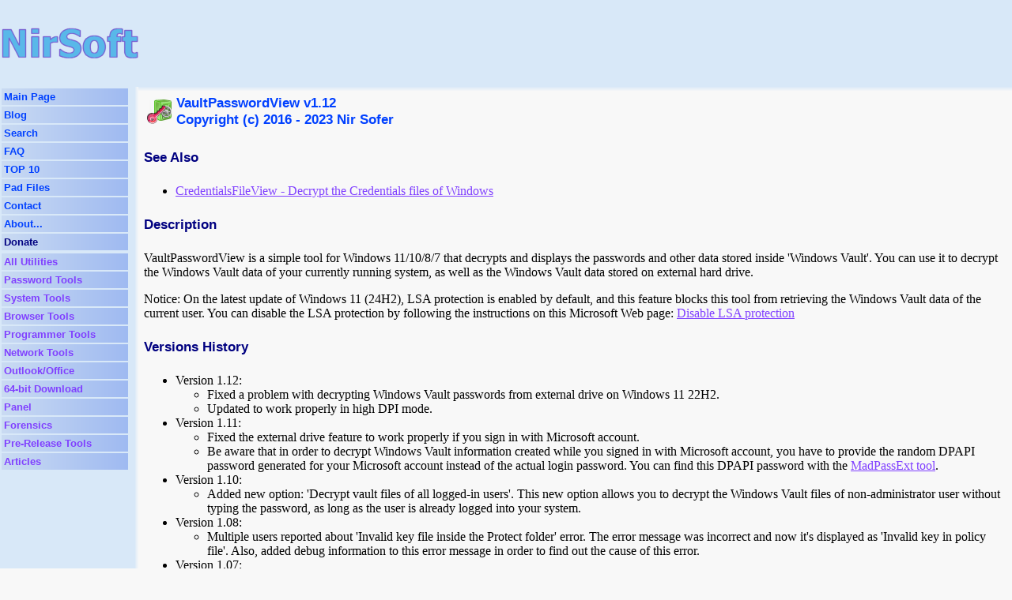

--- FILE ---
content_type: text/html; charset=UTF-8
request_url: http://www.nirsoft.net/utils/vault_password_view.html
body_size: 18706
content:
<html>
<head>
<title>VaultPasswordView - Decrypt Windows Vault Passwords</title>
<meta name="keywords" content="Windows,Vault,decrypt,password,recovery,external,drive">
<meta name="description" content="Simple tool for Windows 10 / 8 / 7 that decrypts and displays the passwords and other data stored inside Windows Vault">
<link rel="stylesheet" href="../main.css">

<meta property="og:title" content="Decrypt Windows Vault Passwords" />
<meta property="og:description" content="Simple tool for Windows 10 / 8 / 7 that decrypts and displays the passwords and other data stored inside Windows Vault" />
<meta property="og:image" content="https://www.nirsoft.net/utils/vaultpasswordview.png" />
<meta property="og:image:width" content="738" />
<meta property="og:image:height" content="395" />




<meta property="og:locale" content="en_US" />
<meta property="og:type" content="website" />
<meta property="og:site_name" content="NirSoft" />
<meta property="og:url" content="https://www.nirsoft.net/utils/vault_password_view.html" />
<link rel="canonical" href="https://www.nirsoft.net/utils/vault_password_view.html" />
<link rel="alternate" type="application/rss+xml" title="NirSoft Updates" href="https://feeds.feedburner.com/nirsoft/voiG">


<!-- Google tag (gtag.js) -->
<script async src="https://www.googletagmanager.com/gtag/js?id=G-P2Q08WF7BK"></script>
<script>
  window.dataLayer = window.dataLayer || [];
  function gtag(){dataLayer.push(arguments);}
  gtag('js', new Date());

  gtag('config', 'G-P2Q08WF7BK');
</script>





	






</head>

<body leftmargin="0" topmargin="0" marginheight="0" marginwidth="0">

<table border="0" cellpadding="0" cellspacing="0" width="100%" height="100%">
<tr>
<td colspan="3" class="siteheader" height="50">




<table border="0" cellpadding="0" cellspacing="0" width="100%" height="100%">
<tr style="height:10px">
<td>
<td>

<tr>
<td>
<a href="//www.nirsoft.net">
<img src="/nirsoft2.gif" border="0">
</a>

<td>


<script async src="https://pagead2.googlesyndication.com/pagead/js/adsbygoogle.js"></script>
<!-- NirSoft Top Ad -->
<ins class="adsbygoogle"
     style="display:inline-block;width:728px;height:90px"
     data-ad-client="ca-pub-5286073190998405"
     data-ad-slot="3603023613"></ins>
<script>
     (adsbygoogle = window.adsbygoogle || []).push({});
</script>









<tr style="height:10px">
<td>
<td>


</table>



</td>
</tr>


<tr>
<td valign="top" class="siteheader" style="width:170px">

<table border="0" cellpadding="3" width="100%"  style="width:170px">
<tr class="menub1"><td nowrap><a href="//www.nirsoft.net">Main Page</a><br>
</td></tr>
<tr class="menub1"><td nowrap><a href="//blog.nirsoft.net">Blog</a><br>
</td></tr>
<tr class="menub1"><td nowrap><a href="/search_freeware.html">Search</a><br>
</td></tr>
<tr class="menub1"><td nowrap><a href="/faq.html">FAQ</a><br>
</td></tr>
<tr class="menub1"><td nowrap><a href="/top_utilities_downloads.html">TOP 10</a><br>
</td></tr>
<tr class="menub1"><td nowrap><a href="/pad">Pad Files</a><br>
</td></tr>
<tr class="menub1"><td nowrap><a href="/contact-new.html">Contact</a><br>
</td></tr>
<tr class="menub1"><td nowrap><a href="/about_nirsoft_freeware.html">About...</a><br>
</td></tr>
<tr class="menub1"><td nowrap><a href="https://www.nirsoft.net/donate.html" style="color:#000080">Donate</a><br>
</td></tr>
</table>

<table border="0" cellpadding="3" width="100%">
<tr class="menub2"><td nowrap><a href="/utils/index.html">All Utilities</a><br>
</td></tr>
<tr class="menub2"><td nowrap><a href="/password_recovery_tools.html">Password Tools</a><br>
</td></tr>
<tr class="menub2"><td nowrap><a href="/system_tools.html">System Tools</a><br>
</td></tr>
<tr class="menub2"><td nowrap><a href="/web_browser_tools.html">Browser Tools</a><br>
</td></tr>
<tr class="menub2"><td nowrap><a href="/programmer_tools.html">Programmer Tools</a><br>
</td></tr>
<tr class="menub2"><td nowrap><a href="/network_tools.html">Network Tools</a><br>
</td></tr>
<tr class="menub2"><td nowrap><a href="/outlook_office_software.html">Outlook/Office</a><br>
</td></tr>
<tr class="menub2"><td nowrap><a href="/x64_download_package.html">64-bit Download</a><br>
</td></tr>
<tr class="menub2"><td nowrap><a href="/panel">Panel</a><br>
</td></tr>
<tr class="menub2"><td nowrap><a href="/computer_forensic_software.html">Forensics</a><br>
</td></tr>
<tr class="menub2"><td nowrap><a href="/alpha">Pre-Release Tools</a><br>
</td></tr>
<tr class="menub2"><td nowrap><a href="/articles">Articles</a><br>
</td></tr>

</table>




<p>

<center>


<script async src="https://pagead2.googlesyndication.com/pagead/js/adsbygoogle.js"></script>
<!-- NirSoft Left Side -->
<ins class="adsbygoogle"
     style="display:inline-block;width:160px;height:600px"
     data-ad-client="ca-pub-5286073190998405"
     data-ad-slot="8544847776"></ins>
<script>
     (adsbygoogle = window.adsbygoogle || []).push({});
</script>






</center>



</td>

<td class="menutomain">&nbsp;
</td>

<td valign="top">
<table border="0" cellpadding="0" cellspacing="0" width="100%">
<tr>
<td class="toptomain" colspan="3">
</td>
<tr>
<td style="width:7px">&nbsp;</td>
<td valign="top">


<table border="0" class="utilcaption" cellspacing="3">
<tr><td><img src="vaultpasswordview_icon.png">
<td>VaultPasswordView v1.12
<br>
Copyright (c) 2016 - 2023 Nir Sofer

</table>
<!-- AddThis Button BEGIN -->
<div class="addthis_toolbox addthis_default_style ">
<a class="addthis_button_preferred_1"></a>
<a class="addthis_button_preferred_2"></a>
<a class="addthis_button_preferred_3"></a>
<a class="addthis_button_preferred_4"></a>
<a class="addthis_button_compact"></a>
<a class="addthis_counter addthis_bubble_style"></a>
</div>
<script type="text/javascript">var addthis_config = {"data_track_clickback":true};</script>
<script type="text/javascript" async="async" src="//s7.addthis.com/js/250/addthis_widget.js#pubid=nirsofer"></script>
<!-- AddThis Button END -->


<p>
<h4 class="utilsubject">See Also</h4>
<ul>
<li><a href="credentials_file_view.html">CredentialsFileView  - Decrypt the Credentials files of Windows</a> 
</ul>





<p>
<h4 class="utilsubject">Description</h4>
VaultPasswordView is a simple tool for Windows 11/10/8/7 that decrypts and displays the passwords and other data stored inside 'Windows Vault'.
You can use it to decrypt the Windows Vault data of your currently running system, as well as the Windows Vault data stored on external hard drive.

<p>
Notice: On the latest update of Windows 11 (24H2), LSA protection is enabled by default, and this feature blocks this tool from retrieving the Windows Vault data of the current user.
You can disable the LSA protection by following the instructions on this Microsoft Web page:
<a href="https://learn.microsoft.com/en-us/windows-server/security/credentials-protection-and-management/configuring-additional-lsa-protection#disable-lsa-protection" target="disable-lsa-protection">Disable LSA protection</a>




<p>
<h4 class="utilsubject">Versions History</h4>
<ul>

<li>Version 1.12:
<ul>
<li>Fixed a problem with decrypting Windows Vault passwords from external drive on Windows 11 22H2.
<li>Updated to work properly in high DPI mode.
</ul>


<li>Version 1.11:
<ul>
<li>Fixed the external drive feature to work properly if you sign in with Microsoft account.
<li>Be aware that in order to decrypt Windows Vault information created while you signed in with Microsoft account, you have to provide the random DPAPI password generated 
for your Microsoft account instead of the actual login password. You can find this DPAPI password with the <a href="https://www.nirsoft.net/utils/microsoft_account_dpapi_password.html" target="MadPassExt">MadPassExt tool</a>. 

</ul>

<li>Version 1.10:
<ul>
<li>Added new option: 'Decrypt vault files of all logged-in users'. 
This new option allows you to decrypt the Windows Vault files of non-administrator user without typing the password, as long as the user is already logged into your system. 
</ul>


<li>Version 1.08:
<ul>
<li>Multiple users reported about 'Invalid key file inside the Protect folder' error. The error message was incorrect and now it's displayed as 'Invalid key in policy file'.
Also, added debug information to this error message in order to find out the cause of this error. 
</ul>


<li>Version 1.07:
<ul>
<li>Fixed bug: When VaultPasswordView failed to find any data inside Windows Vault, it displayed the wrong message - 'Cannot find the Policy.vpol file inside the vault folder' instead of 'Cannot find any .vcrd file inside the vault folder'.
</ul>

<li>Version 1.06:
<ul>
<li>Fixed the lower pane to switch focus when pressing tab key.
</ul>


<li>Version 1.05:
<ul>
<li>VaultPasswordView now allows you to decrypt the data stored inside Windows Vault of the current user without supplying the login password and other information. 
This feature requires elevation (Run As Administrator) and on 64-bit systems you must use the 64-bit version of VaultPasswordView.
</ul>

<li>Version 1.01:
<ul>
<li>Fixed bug: VaultPasswordView detected the user profile folder incorrectly.
</ul>

<li>Version 1.00 - First release.
</ul>


<p>
<h4 class="utilsubject">System Requirements</h4>
<ul>
<li>This utility works on any version of Windows, starting from Windows 7 and up to Windows 11. 
Both 32-bit and 64-bit systems are supported. Be aware that this tool is not very useful on Windows 7, simply
because Microsoft started to use the Windows vault for storing IE and Windows mail passwords only from Windows 8.
<li>You can also use this tool on Windows XP with SP3 for decrypting the Windows Vault of external drive with Windows 11/10/8/7. 
</ul>


<p>
<img src="vaultpasswordview.png">


<p>
<h4 class="utilsubject">Passwords And Data Stored by Windows Vault</h4>
<ul>
<li>Passwords of Internet Explorer 10.0/11.0 and Microsoft Edge running under Windows 8 or later. (Be aware that IE10/IE11 under Windows 7 doesn't use the Windows Vault to store passwords).
<li>Login Information of Windows Mail application (Windows 8 or later).
</ul>



<p>
<h4 class="utilsubject">Windows Vault Location</h4>
Windows vault files are stored in the following folders:
<ul>
<li>C:\Users\[User Profile]\AppData\Local\Microsoft\Vault
<li>C:\ProgramData\Microsoft\Vault
<li>C:\Windows\system32\config\systemprofile\AppData\Local\Microsoft\Vault
</ul>

Inside these vault folders, there is Policy.vpol filename that contains the encryption key.
The encryption key is used to decrypt the .vcrd files in the same vault folder.


<p>
<h4 class="utilsubject">Notice For Windows 7 Users</h4>
The term 'Windows Vault' is somewhat confusing because the passwords displayed by Windows 7 as Windows Vault are actually stored inside Credentials files.
So if you have Windows 7 and you want to recover the passwords listed in the 'Windows Vault' window you should actually use the following tools:
<a href="https://www.nirsoft.net/utils/network_password_recovery.html">Network Password Recovery</a>  or
<a href="https://www.nirsoft.net/utils/credentials_file_view.html">CredentialsFileView</a>





<p>
<h4 class="utilsubject">Start Using VaultPasswordView</h4>
VaultPasswordView doesn't require any installation process or additional DLL files.
In order to start using it, simply run the executable file - VaultPasswordView.exe
<p>
After running VaultPasswordView, the 'Vault Decryption Options' window is displayed.  
VaultPasswordView automatically fills the correct folders of your current running system and current logged-on user.
The only field you have to fill by yourself is the 'Windows Login Password', the login password is needed in order to decrypt the Windows vault files.
<br>
You can also decrypt the data of Windows Vault of the current logged-on user without providing the login password if you choose the 
'Decrypt vault files of the current user' option in the top combo-box. 
This feature requires elevation (Run As Administrator) and also you must use the 64-bit build of VaultPasswordView if you have 64-bit version of Windows.
<p>
If you have multiple logged-in users (For example: non-administrator user that owns the vault data you want to decrypt, and 
Administrator user that you use for the elevation of VaultPasswordView), you should choose the 'Decrypt vault files of all logged-in users' option.

<p>
If you want to decrypt the Windows vault files of external drive, you can manually fill the correct folders on your external drive, or alternatively you can
choose the root folder of your external drive and then click the 'Automatic Fill' button.

<p>
After clicking the 'Ok' button of the 'Vault Decryption Options' window, VaultPasswordView scans the files inside the vault folders, decrypts them and then
displays the result in the main window. The upper pane of the main window displays the list of all decrypted .vcrd files.
When selecting an item in the upper pane, the lower pane displays the entire decrypted data in Hex-Dump format.
If the decrypted data contains a password or other text, this text is also displayed in the 'Item Value' column on the upper pane.

<p>
<h4 class="utilsubject">Run As Administrator</h4>
By default, VaultPasswordView doesn't request elevation (Run As Administrator) when running it.
However, if you have vault files encrypted with a system key - you have to run VaultPasswordView as Administrator in order to decrypt these vault files.
You can run VaultPasswordView as administrator by pressing Ctrl+F11.


<p>
<h4 class="utilsubject">Translating VaultPasswordView to other languages</h4>
In order to translate VaultPasswordView to other language, follow the instructions below:
<ol>
<li>Run VaultPasswordView with /savelangfile parameter:
<br>
VaultPasswordView.exe /savelangfile
<br>
A file named VaultPasswordView_lng.ini will be created in the folder of VaultPasswordView utility.
<li>Open the created language file in Notepad or in any other text editor. 
<li>Translate all string entries to the desired language.
Optionally, you can also add your name and/or a link to your Web site. 
(TranslatorName and TranslatorURL values) If you add this information, it'll be 
used in the 'About' window. 
 
<li>After you finish the translation, Run VaultPasswordView, and all translated 
strings will be loaded from the language file.
<br>If you want to run VaultPasswordView without the translation, simply rename the language file, or move 
it to another folder. 

</ol>




<p>
<h4 class="utilsubject">License</h4>
This utility is released as freeware. 
You are allowed to freely distribute this utility via floppy disk, CD-ROM, 
Internet, or in any other way, as long as you don't charge anything for this and you don't
sell it or distribute it as a part of commercial product.  
If you distribute this utility, you must include all files in
the distribution package, without any modification !





<p>
<h4 class="utilsubject">Disclaimer</h4>
The software is provided &quot;AS IS&quot; without any warranty, either expressed or implied,
including, but not limited to, the implied warranties of merchantability and fitness
for a particular purpose. The author will not be liable for any special, incidental,
consequential or indirect damages due to loss of data or any other reason. 

<p>
<h4 class="utilsubject">Feedback</h4>
If you have any problem, suggestion, comment, or you found a bug in my utility, 
you can send a message to <a href="mailto:nirsofer@yahoo.com">nirsofer@yahoo.com</a>



<p>

<table border="0" cellpadding="10" width="100%">
<tr><td align="center">
<a class="downloadline" href="/toolsdownload/vaultpasswordview.zip">Download VaultPasswordView (32-bit)</a>

<tr><td align="center">
<a class="downloadline" href="/toolsdownload/vaultpasswordview-x64.zip">Download VaultPasswordView (64-bit)</a>


</table>




<table>
<tr><td>&nbsp;
</table>





<table>
<tr>
<td>
&nbsp;

</table>



<p>

VaultPasswordView is also available in other languages. In order to change the language of 
VaultPasswordView, download the appropriate language zip file, extract the 'vaultpasswordview_lng.ini', 
and put it in the same folder that you Installed VaultPasswordView utility.
<p/>
<table class="mytable1"><tr class="utiltableheader">
<th>Language</th><th>Translated By</th><th>Date</th><th>Version</th></tr>

<tr><td><a href="trans/vaultpasswordview_arabic.zip">Arabic</a></td><td>
<a href="https://downzen.com/en/windows/vaultpasswordview/" target="trans">Ammar Kurd</a></td><td>07/02/2019</td><td>1.08</td></tr>

<tr><td><a href="trans/vaultpasswordview_brazilian_portuguese.zip">Brazilian Portuguese</a></td><td>igorruckert</td><td>25/09/2016</td><td>1.00</td></tr>

<tr><td><a href="trans/vaultpasswordview_dutch.zip">Dutch</a></td><td>Jan Verheijen</td><td>18/12/2023</td><td>1.12</td></tr>

<tr><td><a href="trans/vaultpasswordview_french.zip">French</a></td><td>Largo</td><td>30/09/2018</td><td>1.08</td></tr>

<tr><td><a href="trans/vaultpasswordview_german.zip">German</a></td><td>«Latino» auf WinTotal</td><td>21/04/2025</td><td>1.12</td></tr>

<tr><td><a href="trans/vaultpasswordview_greek.zip">Greek</a></td><td>
<a href="https://www.geogeo.gr" target="trans">geogeo.gr</a></td><td>28/07/2017</td><td>1.06</td></tr>

<tr><td><a href="trans/vaultpasswordview_hungarian.zip">Hungarian</a></td><td>Timinoun</td><td>03/08/2024</td><td>1.12</td></tr>

<tr><td><a href="trans/vaultpasswordview_italian.zip">Italian</a></td><td>Andrea Carli e R.B.</td><td>06/01/2022</td><td>1.11</td></tr>

<tr><td><a href="trans/vaultpasswordview_persian.zip">Persian</a></td><td>
<a href="https://zendegiyesabz.com/" target="trans">ZendegiyeSabz</a></td><td>24/12/2023</td><td>1.12</td></tr>

<tr><td><a href="trans/vaultpasswordview_schinese.zip">Simplified Chinese</a></td><td>
<a href="http://dickmoore.cn" target="trans">DickMoore</a></td><td>01/01/2022</td><td>1.11</td></tr>

<tr><td><a href="trans/vaultpasswordview_slovak.zip">Slovak</a></td><td>František Fico</td><td>08/01/2024</td><td>1.12</td></tr>

<tr><td><a href="trans/vaultpasswordview_spanish.zip">Spanish</a></td><td>
<a href="https://sites.google.com/site/rivica" target="trans">Ricardo A. Rivas</a></td><td>06/08/2020</td><td>1.10</td></tr>

<tr><td><a href="trans/vaultpasswordview_tchinese.zip">Traditional Chinese</a></td><td>
<a href="https://zhtwnet.com" target="trans">Danfong Hsieh</a></td><td>29/12/2021</td><td>1.11</td></tr>

<tr><td><a href="trans/vaultpasswordview_turkish.zip">Turkish</a></td><td>
<a href="https://harbee.blogspot.com/" target="trans">HARUN ARI</a></td><td>17/12/2023</td><td>1.12</td></tr>

</table>
<p/>


<p>




</td>

<td width="10">&nbsp;&nbsp;</td>
</tr>

</table>

<p>
</td>




</tr>

</table>


</body>


</html>

--- FILE ---
content_type: text/html; charset=utf-8
request_url: https://www.google.com/recaptcha/api2/aframe
body_size: 249
content:
<!DOCTYPE HTML><html><head><meta http-equiv="content-type" content="text/html; charset=UTF-8"></head><body><script nonce="v0ix8xnb3dVKhgSWNUZusg">/** Anti-fraud and anti-abuse applications only. See google.com/recaptcha */ try{var clients={'sodar':'https://pagead2.googlesyndication.com/pagead/sodar?'};window.addEventListener("message",function(a){try{if(a.source===window.parent){var b=JSON.parse(a.data);var c=clients[b['id']];if(c){var d=document.createElement('img');d.src=c+b['params']+'&rc='+(localStorage.getItem("rc::a")?sessionStorage.getItem("rc::b"):"");window.document.body.appendChild(d);sessionStorage.setItem("rc::e",parseInt(sessionStorage.getItem("rc::e")||0)+1);localStorage.setItem("rc::h",'1768925231467');}}}catch(b){}});window.parent.postMessage("_grecaptcha_ready", "*");}catch(b){}</script></body></html>

--- FILE ---
content_type: text/css
request_url: http://www.nirsoft.net/main.css
body_size: 1568
content:
BODY {background-color: #F8F8F8; color: #000000;scrollbar-face-color: #DEE3E7;scrollbar-highlight-color: #FFFFFF;scrollbar-shadow-color: #DEE3E7;scrollbar-3dlight-color: #D1D8DD;scrollbar-arrow-color:  #006090;scrollbar-track-color: #EFEFEF;scrollbar-darkshadow-color: #98AAB0;}
A:LINK {color: #8040FF }
A:VISITED {color: #C020F0 }
A:HOVER {color: #FF0099 }
.title1 {border-width: 2;border-style: outset ; background-color: #0000E0; color: #FFFFFF; width: 100%;font-weight:700;font-family: Arial, Helvetica, sans-serif;font-size: 13pt;}
.title2 {border-width: 1;border-style: outset; background-color: #C8C8C8;color: #000080; width: 100%; font-weight:700;font-family: Arial, Helvetica, sans-serif;font-size: 13pt;}
.titlesp1 {border-width: 2;border-style: outset ; background-color: #00B000; color: #FFFFFF; width: 100%;font-weight:700;font-family: Arial, Helvetica, sans-serif;font-size: 13pt;}
.filestable {border-width: 0; background-color: #ECECEC; color: #000000; width: 100%}
.filesrow {background-color: #E6E6E6; color: #000000;}
.filetitle {font-size:medium; font-weight:700; font-weight:700;font-family: Arial, Helvetica, sans-serif;font-size: 12pt;}
.faquestion {color: #404080; font-family: Arial, Helvetica, sans-serif; font-weight:700}
.faqanswer {color: #0000A0; font-family: Arial, Helvetica, sans-serif}
.thanks {color:#000080; font-size:large}
.about {color:#000000;font-weight:400;color:#000000;font-size: 12pt;}
.aboutexamples, .aboutexamples a:link, .aboutexamples a:visited {font-size:small;font-weight:700;color:#0080FF}
.aboutexamples a:hover {font-size:small;font-weight:700;color:#00C0FF}
.coupon1 {border-width: 1;border-style: outset ; background-color: #DED6BA; color: #000000; width: 100%;;font-weight:700;font-family: Arial, Helvetica, sans-serif;font-size: 14pt;}
.coupon2 {border-width: 2;border-style: outset ; background-color: #F4F4FA; color: #000000; width: 100%;font-family: Arial, Helvetica, sans-serif;}
.special1 {font-weight:700;color: #000080}
.special2 {font-weight:700;color: #108040}
.special3 {font-weight:700;color: #A04040}
.special4 {font-weight:700;color: #e040e0}
.special5 {color: #000060}
.special6 {text-decoration: underline}
.special7 {text-decoration: underline;font-weight:700}
.special8 {font-weight:700}
.special9 {font-weight:700;font-family: Arial, Helvetica, sans-serif;font-size: 11pt;color:#ff0000}
.tablecol1 {font-weight:700;color: #800000}
.utilcaption {font-family: Arial, Helvetica, sans-serif;font-size: 13pt;font-weight:700;color:#0040ff;border-collapse: separate; border-spacing: 3px;}
.utilsubject {font-family: Arial, Helvetica, sans-serif;font-size: 13pt; color:#000080}
.utiltableheader {color: #000000; background-color:#E0E0E0}
.utiltablecells {border-width:2;border-style:inset}
.misccaption {font-family: Arial, Helvetica, sans-serif;font-size: 15pt;font-weight:700;color:#0040ff}
.misccaption2 {font-family: Arial, Helvetica, sans-serif;font-size: 13pt;font-weight:700;color:#0040c0}
.downloadline {font-weight:700}
.srccaption {color:#0040d0; font-weight:700;font-family: Arial, Helvetica, sans-serif;font-size: 13pt;}
.vbsrccaption {color:#0040ff; width:100%; font-weight:700;font-family: Arial, Helvetica, sans-serif;font-size: 13pt;}
.vcsrccaption {color:#0040ff; width:100%; font-weight:700;font-family: Arial, Helvetica, sans-serif;font-size: 13pt;}
.vcsrccaption2 {color:#0040a0; font-weight:700;font-family: Arial, Helvetica, sans-serif;font-size: 11pt;}
.vcstatement {color:#0000a0}
.vbremarks {color:#008000}
.vbdeclares {color:#000080}
.vbsrcbg {background-color:#F0F0F0;width:100%}
.vcsrcbg {background-color:#F0F0F0;width:100%}
.srcbg {background-color:#F0F0F0;width:100%}
.emailbg {background-color:#E0E0E0;width:100%}
.contactform {color: #000080; font-weight:700; background-color:#F0F0F0;}
.contacttable {background-color:#E8E8E8; border-style:outset;border-width:2}
.contactfield {font-weight:700;font-family: Arial, Helvetica, sans-serif;font-size: 11pt;}
.whatsnew {width: 600px;background: url(whatnewbg.gif) top left repeat-y; border-style: outset ; border-width: 2}
.whatsnewtext {font-family: Arial, Helvetica, sans-serif;font-size: 19pt;font-weight:700;color:#2040d0;filter: progid:DXImageTransform.Microsoft.DropShadow (offX='1', offY='1', positive='true', color='000000')}
.whatsnewtablerow {font-weight:700;background-color:#F0F0F2}
.whatsnewtablecol1{width: 20px;font-weight:700;background-color:#E0F8E4}
.whatsnewtablecol2{width: 600px;font-weight:700;background-color:#F8F8E0}
.awards {font-weight:700;background-color:#E0E0E0}
.reftitle {font-family: Arial, Helvetica, sans-serif;font-size: 10pt;font-weight:700;color: #804040}
.commandline{font-family: Arial, Helvetica, sans-serif;font-size: 10pt;font-weight:700;}
.commandsyntax{font-family: Arial, Helvetica, sans-serif;font-size: 10pt;font-weight:700;color:#306080}
.menutomain {width: 5;background: url(menutomain.gif) top left repeat-y;}
.toptomain {height:6; background: url(toptomain.gif) top left repeat-x;}
.menu1 {color:#FFFFFF;background-color:#B0D0FF;font-weight:700;font-family: Arial, Helvetica, sans-serif;font-size: 10pt;background: url(menubg.gif) top left repeat-y;}
.menu1 a:link, .menu1 a:visited {text-decoration: none;color:#0040ff}
.menu1 a:hover {text-decoration: none;color:#ffffd0}
.menu2 {color:#FFFFFF;background-color:#B0D0FF;font-weight:700;font-family: Arial, Helvetica, sans-serif;font-size: 10pt;background: url(menubg.gif) top left repeat-y;}
.menu2 a:link, .menu2 a:visited {text-decoration: none;color:#8040ff}
.menu2 a:hover {text-decoration: none;color:#ffffd0}
.menub1 {color:#FFFFFF;background-color:#B0D0FF;font-weight:700;font-family: Arial, Helvetica, sans-serif;font-size: 10pt;background: url(menubg.png) top left repeat-y;}
.menub1 a:link, .menub1 a:visited {text-decoration: none;color:#0040ff}
.menub1 a:hover {text-decoration: none;color:#ffffd0}
.menub2 {color:#FFFFFF;background-color:#B0D0FF;font-weight:700;font-family: Arial, Helvetica, sans-serif;font-size: 10pt;background: url(menubg.png) top left repeat-y;}
.menub2 a:link, .menub2 a:visited {text-decoration: none;color:#8040ff}
.menub2 a:hover {text-decoration: none;color:#ffffd0}
.siteheader {background-color: #D8E8F8}
.infotable {Width:100%;font-family: Arial, Helvetica, sans-serif;font-weight:700}
.infotablecap {Width:30%;background-color:#80D0FF;color:#000080;font-size: 11pt}
.infotableval {background-color:#c0c0d0;font-size: 10pt}
.toolstitle1 {background-color:#e0e0e0;font-family: Arial, Helvetica, sans-serif;font-size: 11pt;font-weight:700}
.toolstitle2 {background-color:#f0f0f4}
.kernelstruct {background-color:#F0F0F0;width:100%}
.iptableheader {color: #000000; background-color:#E0E0F0}
.spacelist  li {margin-bottom: 8px}
.predownloadname {color:#00a040;font-size: 13pt;font-weight:700;margin-bottom: 3px}
.mytable1  { border: 1px groove}
.mytable1  td {padding: 10px ; border: 1px groove}
.mytable1  th {padding: 10px; border: 1px groove}
.tdnowrap {white-space: nowrap}
.downloadline1 {width: 100%; font-weight:700; font-size: 14pt; padding: 10px}
.downloadline1 td {text-align:center; padding: 10px}
.belowdownloadlinespc {padding-top: 75px}
.commandsample {font-weight:700;color: #804010}